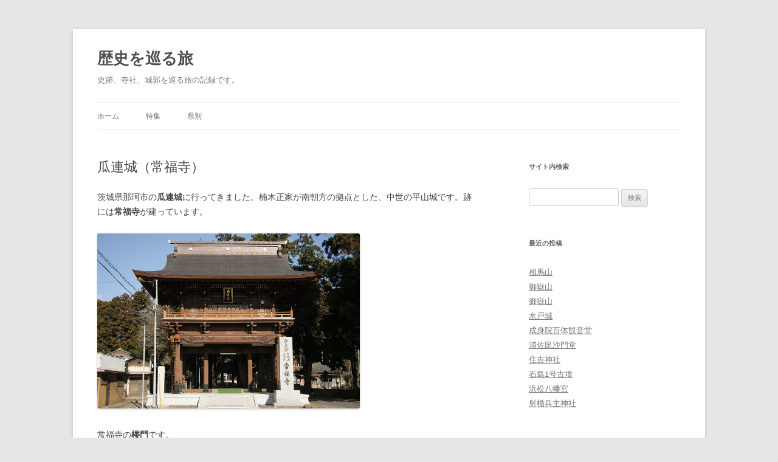

--- FILE ---
content_type: text/html; charset=UTF-8
request_url: https://history.midoriit.com/2010/01/%E7%93%9C%E9%80%A3%E5%9F%8E%EF%BC%88%E5%B8%B8%E7%A6%8F%E5%AF%BA%EF%BC%89.html
body_size: 14600
content:
<!DOCTYPE html>
<html lang="ja">
<head>
<meta charset="UTF-8" />
<meta name="viewport" content="width=device-width, initial-scale=1.0" />
<title>瓜連城（常福寺） - 歴史を巡る旅</title>
<link rel="profile" href="https://gmpg.org/xfn/11" />
<link rel="pingback" href="https://history.midoriit.com/xmlrpc.php">
<meta name='robots' content='index, follow, max-image-preview:large, max-snippet:-1, max-video-preview:-1' />

	<!-- This site is optimized with the Yoast SEO plugin v26.8 - https://yoast.com/product/yoast-seo-wordpress/ -->
	<link rel="canonical" href="https://history.midoriit.com/2010/01/瓜連城（常福寺）.html" />
	<meta property="og:locale" content="ja_JP" />
	<meta property="og:type" content="article" />
	<meta property="og:title" content="瓜連城（常福寺） - 歴史を巡る旅" />
	<meta property="og:description" content="茨城県那珂市の瓜連城に行ってきました。楠木正家が南朝方の拠点とした、中世の平山城です。跡には常福寺が建っています。 常福寺の楼門です。 常福寺の本堂です。 本堂の裏です。 土塁です。 西側の空堀です。 楼門の脇に立つ、史 [&hellip;]" />
	<meta property="og:url" content="https://history.midoriit.com/2010/01/瓜連城（常福寺）.html" />
	<meta property="og:site_name" content="歴史を巡る旅" />
	<meta property="article:published_time" content="2010-01-10T10:19:22+00:00" />
	<meta property="article:modified_time" content="2014-03-12T13:41:26+00:00" />
	<meta property="og:image" content="https://history.midoriit.com/images/2010/01/100110_131056.jpg" />
	<meta name="author" content="浮寝鳥" />
	<meta name="twitter:card" content="summary_large_image" />
	<meta name="twitter:label1" content="執筆者" />
	<meta name="twitter:data1" content="浮寝鳥" />
	<script type="application/ld+json" class="yoast-schema-graph">{"@context":"https://schema.org","@graph":[{"@type":"Article","@id":"https://history.midoriit.com/2010/01/%e7%93%9c%e9%80%a3%e5%9f%8e%ef%bc%88%e5%b8%b8%e7%a6%8f%e5%af%ba%ef%bc%89.html#article","isPartOf":{"@id":"https://history.midoriit.com/2010/01/%e7%93%9c%e9%80%a3%e5%9f%8e%ef%bc%88%e5%b8%b8%e7%a6%8f%e5%af%ba%ef%bc%89.html"},"author":{"name":"浮寝鳥","@id":"https://history.midoriit.com/#/schema/person/402b9355a25e23dbb1107c35800c9084"},"headline":"瓜連城（常福寺）","datePublished":"2010-01-10T10:19:22+00:00","dateModified":"2014-03-12T13:41:26+00:00","mainEntityOfPage":{"@id":"https://history.midoriit.com/2010/01/%e7%93%9c%e9%80%a3%e5%9f%8e%ef%bc%88%e5%b8%b8%e7%a6%8f%e5%af%ba%ef%bc%89.html"},"wordCount":5,"keywords":["城郭","寺院"],"articleSection":["茨城県"],"inLanguage":"ja"},{"@type":"WebPage","@id":"https://history.midoriit.com/2010/01/%e7%93%9c%e9%80%a3%e5%9f%8e%ef%bc%88%e5%b8%b8%e7%a6%8f%e5%af%ba%ef%bc%89.html","url":"https://history.midoriit.com/2010/01/%e7%93%9c%e9%80%a3%e5%9f%8e%ef%bc%88%e5%b8%b8%e7%a6%8f%e5%af%ba%ef%bc%89.html","name":"瓜連城（常福寺） - 歴史を巡る旅","isPartOf":{"@id":"https://history.midoriit.com/#website"},"datePublished":"2010-01-10T10:19:22+00:00","dateModified":"2014-03-12T13:41:26+00:00","author":{"@id":"https://history.midoriit.com/#/schema/person/402b9355a25e23dbb1107c35800c9084"},"breadcrumb":{"@id":"https://history.midoriit.com/2010/01/%e7%93%9c%e9%80%a3%e5%9f%8e%ef%bc%88%e5%b8%b8%e7%a6%8f%e5%af%ba%ef%bc%89.html#breadcrumb"},"inLanguage":"ja","potentialAction":[{"@type":"ReadAction","target":["https://history.midoriit.com/2010/01/%e7%93%9c%e9%80%a3%e5%9f%8e%ef%bc%88%e5%b8%b8%e7%a6%8f%e5%af%ba%ef%bc%89.html"]}]},{"@type":"BreadcrumbList","@id":"https://history.midoriit.com/2010/01/%e7%93%9c%e9%80%a3%e5%9f%8e%ef%bc%88%e5%b8%b8%e7%a6%8f%e5%af%ba%ef%bc%89.html#breadcrumb","itemListElement":[{"@type":"ListItem","position":1,"name":"ホーム","item":"https://history.midoriit.com/"},{"@type":"ListItem","position":2,"name":"瓜連城（常福寺）"}]},{"@type":"WebSite","@id":"https://history.midoriit.com/#website","url":"https://history.midoriit.com/","name":"歴史を巡る旅","description":"史跡、寺社、城郭を巡る旅の記録です。","potentialAction":[{"@type":"SearchAction","target":{"@type":"EntryPoint","urlTemplate":"https://history.midoriit.com/?s={search_term_string}"},"query-input":{"@type":"PropertyValueSpecification","valueRequired":true,"valueName":"search_term_string"}}],"inLanguage":"ja"},{"@type":"Person","@id":"https://history.midoriit.com/#/schema/person/402b9355a25e23dbb1107c35800c9084","name":"浮寝鳥","url":"https://history.midoriit.com/author/ukinedori"}]}</script>
	<!-- / Yoast SEO plugin. -->


<link rel='dns-prefetch' href='//cdnjs.cloudflare.com' />
<link rel="alternate" type="application/rss+xml" title="歴史を巡る旅 &raquo; フィード" href="https://history.midoriit.com/feed" />
<link rel="alternate" type="application/rss+xml" title="歴史を巡る旅 &raquo; コメントフィード" href="https://history.midoriit.com/comments/feed" />
<link rel="alternate" title="oEmbed (JSON)" type="application/json+oembed" href="https://history.midoriit.com/wp-json/oembed/1.0/embed?url=https%3A%2F%2Fhistory.midoriit.com%2F2010%2F01%2F%25e7%2593%259c%25e9%2580%25a3%25e5%259f%258e%25ef%25bc%2588%25e5%25b8%25b8%25e7%25a6%258f%25e5%25af%25ba%25ef%25bc%2589.html" />
<link rel="alternate" title="oEmbed (XML)" type="text/xml+oembed" href="https://history.midoriit.com/wp-json/oembed/1.0/embed?url=https%3A%2F%2Fhistory.midoriit.com%2F2010%2F01%2F%25e7%2593%259c%25e9%2580%25a3%25e5%259f%258e%25ef%25bc%2588%25e5%25b8%25b8%25e7%25a6%258f%25e5%25af%25ba%25ef%25bc%2589.html&#038;format=xml" />
<style id='wp-img-auto-sizes-contain-inline-css' type='text/css'>
img:is([sizes=auto i],[sizes^="auto," i]){contain-intrinsic-size:3000px 1500px}
/*# sourceURL=wp-img-auto-sizes-contain-inline-css */
</style>
<style id='wp-emoji-styles-inline-css' type='text/css'>

	img.wp-smiley, img.emoji {
		display: inline !important;
		border: none !important;
		box-shadow: none !important;
		height: 1em !important;
		width: 1em !important;
		margin: 0 0.07em !important;
		vertical-align: -0.1em !important;
		background: none !important;
		padding: 0 !important;
	}
/*# sourceURL=wp-emoji-styles-inline-css */
</style>
<style id='wp-block-library-inline-css' type='text/css'>
:root{--wp-block-synced-color:#7a00df;--wp-block-synced-color--rgb:122,0,223;--wp-bound-block-color:var(--wp-block-synced-color);--wp-editor-canvas-background:#ddd;--wp-admin-theme-color:#007cba;--wp-admin-theme-color--rgb:0,124,186;--wp-admin-theme-color-darker-10:#006ba1;--wp-admin-theme-color-darker-10--rgb:0,107,160.5;--wp-admin-theme-color-darker-20:#005a87;--wp-admin-theme-color-darker-20--rgb:0,90,135;--wp-admin-border-width-focus:2px}@media (min-resolution:192dpi){:root{--wp-admin-border-width-focus:1.5px}}.wp-element-button{cursor:pointer}:root .has-very-light-gray-background-color{background-color:#eee}:root .has-very-dark-gray-background-color{background-color:#313131}:root .has-very-light-gray-color{color:#eee}:root .has-very-dark-gray-color{color:#313131}:root .has-vivid-green-cyan-to-vivid-cyan-blue-gradient-background{background:linear-gradient(135deg,#00d084,#0693e3)}:root .has-purple-crush-gradient-background{background:linear-gradient(135deg,#34e2e4,#4721fb 50%,#ab1dfe)}:root .has-hazy-dawn-gradient-background{background:linear-gradient(135deg,#faaca8,#dad0ec)}:root .has-subdued-olive-gradient-background{background:linear-gradient(135deg,#fafae1,#67a671)}:root .has-atomic-cream-gradient-background{background:linear-gradient(135deg,#fdd79a,#004a59)}:root .has-nightshade-gradient-background{background:linear-gradient(135deg,#330968,#31cdcf)}:root .has-midnight-gradient-background{background:linear-gradient(135deg,#020381,#2874fc)}:root{--wp--preset--font-size--normal:16px;--wp--preset--font-size--huge:42px}.has-regular-font-size{font-size:1em}.has-larger-font-size{font-size:2.625em}.has-normal-font-size{font-size:var(--wp--preset--font-size--normal)}.has-huge-font-size{font-size:var(--wp--preset--font-size--huge)}.has-text-align-center{text-align:center}.has-text-align-left{text-align:left}.has-text-align-right{text-align:right}.has-fit-text{white-space:nowrap!important}#end-resizable-editor-section{display:none}.aligncenter{clear:both}.items-justified-left{justify-content:flex-start}.items-justified-center{justify-content:center}.items-justified-right{justify-content:flex-end}.items-justified-space-between{justify-content:space-between}.screen-reader-text{border:0;clip-path:inset(50%);height:1px;margin:-1px;overflow:hidden;padding:0;position:absolute;width:1px;word-wrap:normal!important}.screen-reader-text:focus{background-color:#ddd;clip-path:none;color:#444;display:block;font-size:1em;height:auto;left:5px;line-height:normal;padding:15px 23px 14px;text-decoration:none;top:5px;width:auto;z-index:100000}html :where(.has-border-color){border-style:solid}html :where([style*=border-top-color]){border-top-style:solid}html :where([style*=border-right-color]){border-right-style:solid}html :where([style*=border-bottom-color]){border-bottom-style:solid}html :where([style*=border-left-color]){border-left-style:solid}html :where([style*=border-width]){border-style:solid}html :where([style*=border-top-width]){border-top-style:solid}html :where([style*=border-right-width]){border-right-style:solid}html :where([style*=border-bottom-width]){border-bottom-style:solid}html :where([style*=border-left-width]){border-left-style:solid}html :where(img[class*=wp-image-]){height:auto;max-width:100%}:where(figure){margin:0 0 1em}html :where(.is-position-sticky){--wp-admin--admin-bar--position-offset:var(--wp-admin--admin-bar--height,0px)}@media screen and (max-width:600px){html :where(.is-position-sticky){--wp-admin--admin-bar--position-offset:0px}}

/*# sourceURL=wp-block-library-inline-css */
</style><style id='global-styles-inline-css' type='text/css'>
:root{--wp--preset--aspect-ratio--square: 1;--wp--preset--aspect-ratio--4-3: 4/3;--wp--preset--aspect-ratio--3-4: 3/4;--wp--preset--aspect-ratio--3-2: 3/2;--wp--preset--aspect-ratio--2-3: 2/3;--wp--preset--aspect-ratio--16-9: 16/9;--wp--preset--aspect-ratio--9-16: 9/16;--wp--preset--color--black: #000000;--wp--preset--color--cyan-bluish-gray: #abb8c3;--wp--preset--color--white: #fff;--wp--preset--color--pale-pink: #f78da7;--wp--preset--color--vivid-red: #cf2e2e;--wp--preset--color--luminous-vivid-orange: #ff6900;--wp--preset--color--luminous-vivid-amber: #fcb900;--wp--preset--color--light-green-cyan: #7bdcb5;--wp--preset--color--vivid-green-cyan: #00d084;--wp--preset--color--pale-cyan-blue: #8ed1fc;--wp--preset--color--vivid-cyan-blue: #0693e3;--wp--preset--color--vivid-purple: #9b51e0;--wp--preset--color--blue: #21759b;--wp--preset--color--dark-gray: #444;--wp--preset--color--medium-gray: #9f9f9f;--wp--preset--color--light-gray: #e6e6e6;--wp--preset--gradient--vivid-cyan-blue-to-vivid-purple: linear-gradient(135deg,rgb(6,147,227) 0%,rgb(155,81,224) 100%);--wp--preset--gradient--light-green-cyan-to-vivid-green-cyan: linear-gradient(135deg,rgb(122,220,180) 0%,rgb(0,208,130) 100%);--wp--preset--gradient--luminous-vivid-amber-to-luminous-vivid-orange: linear-gradient(135deg,rgb(252,185,0) 0%,rgb(255,105,0) 100%);--wp--preset--gradient--luminous-vivid-orange-to-vivid-red: linear-gradient(135deg,rgb(255,105,0) 0%,rgb(207,46,46) 100%);--wp--preset--gradient--very-light-gray-to-cyan-bluish-gray: linear-gradient(135deg,rgb(238,238,238) 0%,rgb(169,184,195) 100%);--wp--preset--gradient--cool-to-warm-spectrum: linear-gradient(135deg,rgb(74,234,220) 0%,rgb(151,120,209) 20%,rgb(207,42,186) 40%,rgb(238,44,130) 60%,rgb(251,105,98) 80%,rgb(254,248,76) 100%);--wp--preset--gradient--blush-light-purple: linear-gradient(135deg,rgb(255,206,236) 0%,rgb(152,150,240) 100%);--wp--preset--gradient--blush-bordeaux: linear-gradient(135deg,rgb(254,205,165) 0%,rgb(254,45,45) 50%,rgb(107,0,62) 100%);--wp--preset--gradient--luminous-dusk: linear-gradient(135deg,rgb(255,203,112) 0%,rgb(199,81,192) 50%,rgb(65,88,208) 100%);--wp--preset--gradient--pale-ocean: linear-gradient(135deg,rgb(255,245,203) 0%,rgb(182,227,212) 50%,rgb(51,167,181) 100%);--wp--preset--gradient--electric-grass: linear-gradient(135deg,rgb(202,248,128) 0%,rgb(113,206,126) 100%);--wp--preset--gradient--midnight: linear-gradient(135deg,rgb(2,3,129) 0%,rgb(40,116,252) 100%);--wp--preset--font-size--small: 13px;--wp--preset--font-size--medium: 20px;--wp--preset--font-size--large: 36px;--wp--preset--font-size--x-large: 42px;--wp--preset--spacing--20: 0.44rem;--wp--preset--spacing--30: 0.67rem;--wp--preset--spacing--40: 1rem;--wp--preset--spacing--50: 1.5rem;--wp--preset--spacing--60: 2.25rem;--wp--preset--spacing--70: 3.38rem;--wp--preset--spacing--80: 5.06rem;--wp--preset--shadow--natural: 6px 6px 9px rgba(0, 0, 0, 0.2);--wp--preset--shadow--deep: 12px 12px 50px rgba(0, 0, 0, 0.4);--wp--preset--shadow--sharp: 6px 6px 0px rgba(0, 0, 0, 0.2);--wp--preset--shadow--outlined: 6px 6px 0px -3px rgb(255, 255, 255), 6px 6px rgb(0, 0, 0);--wp--preset--shadow--crisp: 6px 6px 0px rgb(0, 0, 0);}:where(.is-layout-flex){gap: 0.5em;}:where(.is-layout-grid){gap: 0.5em;}body .is-layout-flex{display: flex;}.is-layout-flex{flex-wrap: wrap;align-items: center;}.is-layout-flex > :is(*, div){margin: 0;}body .is-layout-grid{display: grid;}.is-layout-grid > :is(*, div){margin: 0;}:where(.wp-block-columns.is-layout-flex){gap: 2em;}:where(.wp-block-columns.is-layout-grid){gap: 2em;}:where(.wp-block-post-template.is-layout-flex){gap: 1.25em;}:where(.wp-block-post-template.is-layout-grid){gap: 1.25em;}.has-black-color{color: var(--wp--preset--color--black) !important;}.has-cyan-bluish-gray-color{color: var(--wp--preset--color--cyan-bluish-gray) !important;}.has-white-color{color: var(--wp--preset--color--white) !important;}.has-pale-pink-color{color: var(--wp--preset--color--pale-pink) !important;}.has-vivid-red-color{color: var(--wp--preset--color--vivid-red) !important;}.has-luminous-vivid-orange-color{color: var(--wp--preset--color--luminous-vivid-orange) !important;}.has-luminous-vivid-amber-color{color: var(--wp--preset--color--luminous-vivid-amber) !important;}.has-light-green-cyan-color{color: var(--wp--preset--color--light-green-cyan) !important;}.has-vivid-green-cyan-color{color: var(--wp--preset--color--vivid-green-cyan) !important;}.has-pale-cyan-blue-color{color: var(--wp--preset--color--pale-cyan-blue) !important;}.has-vivid-cyan-blue-color{color: var(--wp--preset--color--vivid-cyan-blue) !important;}.has-vivid-purple-color{color: var(--wp--preset--color--vivid-purple) !important;}.has-black-background-color{background-color: var(--wp--preset--color--black) !important;}.has-cyan-bluish-gray-background-color{background-color: var(--wp--preset--color--cyan-bluish-gray) !important;}.has-white-background-color{background-color: var(--wp--preset--color--white) !important;}.has-pale-pink-background-color{background-color: var(--wp--preset--color--pale-pink) !important;}.has-vivid-red-background-color{background-color: var(--wp--preset--color--vivid-red) !important;}.has-luminous-vivid-orange-background-color{background-color: var(--wp--preset--color--luminous-vivid-orange) !important;}.has-luminous-vivid-amber-background-color{background-color: var(--wp--preset--color--luminous-vivid-amber) !important;}.has-light-green-cyan-background-color{background-color: var(--wp--preset--color--light-green-cyan) !important;}.has-vivid-green-cyan-background-color{background-color: var(--wp--preset--color--vivid-green-cyan) !important;}.has-pale-cyan-blue-background-color{background-color: var(--wp--preset--color--pale-cyan-blue) !important;}.has-vivid-cyan-blue-background-color{background-color: var(--wp--preset--color--vivid-cyan-blue) !important;}.has-vivid-purple-background-color{background-color: var(--wp--preset--color--vivid-purple) !important;}.has-black-border-color{border-color: var(--wp--preset--color--black) !important;}.has-cyan-bluish-gray-border-color{border-color: var(--wp--preset--color--cyan-bluish-gray) !important;}.has-white-border-color{border-color: var(--wp--preset--color--white) !important;}.has-pale-pink-border-color{border-color: var(--wp--preset--color--pale-pink) !important;}.has-vivid-red-border-color{border-color: var(--wp--preset--color--vivid-red) !important;}.has-luminous-vivid-orange-border-color{border-color: var(--wp--preset--color--luminous-vivid-orange) !important;}.has-luminous-vivid-amber-border-color{border-color: var(--wp--preset--color--luminous-vivid-amber) !important;}.has-light-green-cyan-border-color{border-color: var(--wp--preset--color--light-green-cyan) !important;}.has-vivid-green-cyan-border-color{border-color: var(--wp--preset--color--vivid-green-cyan) !important;}.has-pale-cyan-blue-border-color{border-color: var(--wp--preset--color--pale-cyan-blue) !important;}.has-vivid-cyan-blue-border-color{border-color: var(--wp--preset--color--vivid-cyan-blue) !important;}.has-vivid-purple-border-color{border-color: var(--wp--preset--color--vivid-purple) !important;}.has-vivid-cyan-blue-to-vivid-purple-gradient-background{background: var(--wp--preset--gradient--vivid-cyan-blue-to-vivid-purple) !important;}.has-light-green-cyan-to-vivid-green-cyan-gradient-background{background: var(--wp--preset--gradient--light-green-cyan-to-vivid-green-cyan) !important;}.has-luminous-vivid-amber-to-luminous-vivid-orange-gradient-background{background: var(--wp--preset--gradient--luminous-vivid-amber-to-luminous-vivid-orange) !important;}.has-luminous-vivid-orange-to-vivid-red-gradient-background{background: var(--wp--preset--gradient--luminous-vivid-orange-to-vivid-red) !important;}.has-very-light-gray-to-cyan-bluish-gray-gradient-background{background: var(--wp--preset--gradient--very-light-gray-to-cyan-bluish-gray) !important;}.has-cool-to-warm-spectrum-gradient-background{background: var(--wp--preset--gradient--cool-to-warm-spectrum) !important;}.has-blush-light-purple-gradient-background{background: var(--wp--preset--gradient--blush-light-purple) !important;}.has-blush-bordeaux-gradient-background{background: var(--wp--preset--gradient--blush-bordeaux) !important;}.has-luminous-dusk-gradient-background{background: var(--wp--preset--gradient--luminous-dusk) !important;}.has-pale-ocean-gradient-background{background: var(--wp--preset--gradient--pale-ocean) !important;}.has-electric-grass-gradient-background{background: var(--wp--preset--gradient--electric-grass) !important;}.has-midnight-gradient-background{background: var(--wp--preset--gradient--midnight) !important;}.has-small-font-size{font-size: var(--wp--preset--font-size--small) !important;}.has-medium-font-size{font-size: var(--wp--preset--font-size--medium) !important;}.has-large-font-size{font-size: var(--wp--preset--font-size--large) !important;}.has-x-large-font-size{font-size: var(--wp--preset--font-size--x-large) !important;}
/*# sourceURL=global-styles-inline-css */
</style>

<style id='classic-theme-styles-inline-css' type='text/css'>
/*! This file is auto-generated */
.wp-block-button__link{color:#fff;background-color:#32373c;border-radius:9999px;box-shadow:none;text-decoration:none;padding:calc(.667em + 2px) calc(1.333em + 2px);font-size:1.125em}.wp-block-file__button{background:#32373c;color:#fff;text-decoration:none}
/*# sourceURL=/wp-includes/css/classic-themes.min.css */
</style>
<link rel='stylesheet' id='sm-style-css' href='https://history.midoriit.com/wp-content/plugins/simple-masonry-layout/assets/css/sm-style.css?ver=8a653db9f071efaa7a2e6f7d27bf5d89' type='text/css' media='all' />
<link rel='stylesheet' id='darkbox-style-css' href='https://history.midoriit.com/wp-content/plugins/simple-masonry-layout/assets/css/darkbox.css?ver=8a653db9f071efaa7a2e6f7d27bf5d89' type='text/css' media='all' />
<link rel='stylesheet' id='font-awesome-css' href='https://cdnjs.cloudflare.com/ajax/libs/font-awesome/4.7.0/css/font-awesome.css?ver=8a653db9f071efaa7a2e6f7d27bf5d89' type='text/css' media='all' />
<link rel='stylesheet' id='twentytwelve-style-css' href='https://history.midoriit.com/wp-content/themes/mytwentytwelve/style.css?ver=20251202' type='text/css' media='all' />
<link rel='stylesheet' id='twentytwelve-block-style-css' href='https://history.midoriit.com/wp-content/themes/twentytwelve/css/blocks.css?ver=20251031' type='text/css' media='all' />
<link rel='stylesheet' id='fancybox-css' href='https://history.midoriit.com/wp-content/plugins/easy-fancybox/fancybox/1.5.4/jquery.fancybox.min.css?ver=8a653db9f071efaa7a2e6f7d27bf5d89' type='text/css' media='screen' />
<style id='fancybox-inline-css' type='text/css'>
#fancybox-outer{background:#fff}#fancybox-content{background:#fff;border-color:#fff;color:inherit;}#fancybox-title,#fancybox-title-float-main{color:#fff}
/*# sourceURL=fancybox-inline-css */
</style>
<link rel='stylesheet' id='embed_kml-css' href='https://history.midoriit.com/wp-content/plugins/embed-kml/openlayers/ol.css?ver=8a653db9f071efaa7a2e6f7d27bf5d89' type='text/css' media='all' />
<script type="text/javascript" src="https://history.midoriit.com/wp-content/plugins/embed-gsimap/openlayers/OpenLayers.js?ver=8a653db9f071efaa7a2e6f7d27bf5d89" id="OpenLayers-js"></script>
<script type="text/javascript" src="https://history.midoriit.com/wp-content/plugins/embed-gsimap/openlayers4jgsi/Crosshairs.js?ver=8a653db9f071efaa7a2e6f7d27bf5d89" id="OL4JGSI-js"></script>
<script type="text/javascript" src="https://history.midoriit.com/wp-includes/js/jquery/jquery.min.js?ver=3.7.1" id="jquery-core-js"></script>
<script type="text/javascript" src="https://history.midoriit.com/wp-includes/js/jquery/jquery-migrate.min.js?ver=3.4.1" id="jquery-migrate-js"></script>
<script type="text/javascript" src="https://history.midoriit.com/wp-content/plugins/simple-masonry-layout/assets/js/modernizr.custom.js?ver=8a653db9f071efaa7a2e6f7d27bf5d89" id="modernizr-script-js"></script>
<script type="text/javascript" src="https://history.midoriit.com/wp-content/themes/twentytwelve/js/navigation.js?ver=20250303" id="twentytwelve-navigation-js" defer="defer" data-wp-strategy="defer"></script>
<link rel="https://api.w.org/" href="https://history.midoriit.com/wp-json/" /><link rel="alternate" title="JSON" type="application/json" href="https://history.midoriit.com/wp-json/wp/v2/posts/419" /><link rel="EditURI" type="application/rsd+xml" title="RSD" href="https://history.midoriit.com/xmlrpc.php?rsd" />

<link rel='shortlink' href='https://history.midoriit.com/?p=419' />
<link rel="icon" href="https://history.midoriit.com/images/2017/02/cropped-siteicon-32x32.png" sizes="32x32" />
<link rel="icon" href="https://history.midoriit.com/images/2017/02/cropped-siteicon-192x192.png" sizes="192x192" />
<link rel="apple-touch-icon" href="https://history.midoriit.com/images/2017/02/cropped-siteicon-180x180.png" />
<meta name="msapplication-TileImage" content="https://history.midoriit.com/images/2017/02/cropped-siteicon-270x270.png" />
</head>

<body class="wp-singular post-template-default single single-post postid-419 single-format-standard wp-embed-responsive wp-theme-twentytwelve wp-child-theme-mytwentytwelve single-author">
<div id="page" class="hfeed site">
	<a class="screen-reader-text skip-link" href="#content">コンテンツへスキップ</a>
	<header id="masthead" class="site-header">
		<hgroup>
							<h1 class="site-title"><a href="https://history.midoriit.com/" rel="home" >歴史を巡る旅</a></h1>
								<h2 class="site-description">史跡、寺社、城郭を巡る旅の記録です。</h2>
					</hgroup>

		<nav id="site-navigation" class="main-navigation">
			<button class="menu-toggle">メニュー</button>
			<div class="menu-%e3%83%a1%e3%82%a4%e3%83%b3-container"><ul id="menu-%e3%83%a1%e3%82%a4%e3%83%b3" class="nav-menu"><li id="menu-item-3104" class="menu-item menu-item-type-custom menu-item-object-custom menu-item-home menu-item-3104"><a href="http://history.midoriit.com/">ホーム</a></li>
<li id="menu-item-3369" class="menu-item menu-item-type-custom menu-item-object-custom menu-item-has-children menu-item-3369"><a>特集</a>
<ul class="sub-menu">
	<li id="menu-item-1087" class="menu-item menu-item-type-post_type menu-item-object-page menu-item-1087"><a href="https://history.midoriit.com/special/%e4%b8%89%e3%83%84%e9%b3%a5%e5%b1%85">三ツ鳥居</a></li>
	<li id="menu-item-3103" class="menu-item menu-item-type-post_type menu-item-object-page menu-item-3103"><a href="https://history.midoriit.com/special/%e5%ae%87%e8%b3%80%e7%a5%9e">宇賀神</a></li>
	<li id="menu-item-1089" class="menu-item menu-item-type-post_type menu-item-object-page menu-item-1089"><a href="https://history.midoriit.com/special/%e6%97%a5%e6%9c%ac100%e5%90%8d%e5%9f%8e">日本100名城</a></li>
	<li id="menu-item-7773" class="menu-item menu-item-type-post_type menu-item-object-page menu-item-7773"><a href="https://history.midoriit.com/special/%e7%b6%9a%e6%97%a5%e6%9c%ac100%e5%90%8d%e5%9f%8e">続日本100名城</a></li>
	<li id="menu-item-1088" class="menu-item menu-item-type-post_type menu-item-object-page menu-item-1088"><a href="https://history.midoriit.com/special/%e8%ab%b8%e5%9b%bd%e4%b8%80%e5%ae%ae">諸国一宮</a></li>
	<li id="menu-item-1085" class="menu-item menu-item-type-post_type menu-item-object-page menu-item-1085"><a href="https://history.midoriit.com/special/%e4%b8%83%e7%a6%8f%e7%a5%9e%e5%b7%a1%e3%82%8a">七福神巡り</a></li>
	<li id="menu-item-1086" class="menu-item menu-item-type-post_type menu-item-object-page menu-item-1086"><a href="https://history.midoriit.com/special/%e5%9d%82%e6%9d%b1%e4%b8%89%e5%8d%81%e4%b8%89%e8%a6%b3%e9%9f%b3%e9%9c%8a%e5%a0%b4">坂東三十三観音霊場</a></li>
</ul>
</li>
<li id="menu-item-7711" class="menu-item menu-item-type-post_type menu-item-object-page menu-item-has-children menu-item-7711"><a href="https://history.midoriit.com/pref">県別</a>
<ul class="sub-menu">
	<li id="menu-item-7712" class="menu-item menu-item-type-post_type menu-item-object-page menu-item-7712"><a href="https://history.midoriit.com/pref/%e9%9d%92%e6%a3%ae%e7%9c%8c">青森県</a></li>
	<li id="menu-item-7713" class="menu-item menu-item-type-post_type menu-item-object-page menu-item-7713"><a href="https://history.midoriit.com/pref/%e5%b2%a9%e6%89%8b%e7%9c%8c">岩手県</a></li>
	<li id="menu-item-7714" class="menu-item menu-item-type-post_type menu-item-object-page menu-item-7714"><a href="https://history.midoriit.com/pref/%e5%ae%ae%e5%9f%8e%e7%9c%8c">宮城県</a></li>
	<li id="menu-item-7715" class="menu-item menu-item-type-post_type menu-item-object-page menu-item-7715"><a href="https://history.midoriit.com/pref/%e7%a7%8b%e7%94%b0%e7%9c%8c">秋田県</a></li>
	<li id="menu-item-7716" class="menu-item menu-item-type-post_type menu-item-object-page menu-item-7716"><a href="https://history.midoriit.com/pref/%e5%b1%b1%e5%bd%a2%e7%9c%8c">山形県</a></li>
	<li id="menu-item-7717" class="menu-item menu-item-type-post_type menu-item-object-page menu-item-7717"><a href="https://history.midoriit.com/pref/%e7%a6%8f%e5%b3%b6%e7%9c%8c">福島県</a></li>
	<li id="menu-item-7718" class="menu-item menu-item-type-post_type menu-item-object-page menu-item-7718"><a href="https://history.midoriit.com/pref/%e8%8c%a8%e5%9f%8e%e7%9c%8c">茨城県</a></li>
	<li id="menu-item-7719" class="menu-item menu-item-type-post_type menu-item-object-page menu-item-7719"><a href="https://history.midoriit.com/pref/%e6%a0%83%e6%9c%a8%e7%9c%8c">栃木県</a></li>
	<li id="menu-item-7720" class="menu-item menu-item-type-post_type menu-item-object-page menu-item-7720"><a href="https://history.midoriit.com/pref/%e7%be%a4%e9%a6%ac%e7%9c%8c">群馬県</a></li>
	<li id="menu-item-7721" class="menu-item menu-item-type-post_type menu-item-object-page menu-item-7721"><a href="https://history.midoriit.com/pref/%e5%9f%bc%e7%8e%89%e7%9c%8c">埼玉県</a></li>
	<li id="menu-item-7722" class="menu-item menu-item-type-post_type menu-item-object-page menu-item-7722"><a href="https://history.midoriit.com/pref/%e5%8d%83%e8%91%89%e7%9c%8c">千葉県</a></li>
	<li id="menu-item-7723" class="menu-item menu-item-type-post_type menu-item-object-page menu-item-7723"><a href="https://history.midoriit.com/pref/%e6%9d%b1%e4%ba%ac%e9%83%bd">東京都</a></li>
	<li id="menu-item-7724" class="menu-item menu-item-type-post_type menu-item-object-page menu-item-7724"><a href="https://history.midoriit.com/pref/%e7%a5%9e%e5%a5%88%e5%b7%9d%e7%9c%8c">神奈川県</a></li>
	<li id="menu-item-7725" class="menu-item menu-item-type-post_type menu-item-object-page menu-item-7725"><a href="https://history.midoriit.com/pref/%e6%96%b0%e6%bd%9f%e7%9c%8c">新潟県</a></li>
	<li id="menu-item-7726" class="menu-item menu-item-type-post_type menu-item-object-page menu-item-7726"><a href="https://history.midoriit.com/pref/%e5%af%8c%e5%b1%b1%e7%9c%8c">富山県</a></li>
	<li id="menu-item-7727" class="menu-item menu-item-type-post_type menu-item-object-page menu-item-7727"><a href="https://history.midoriit.com/pref/%e7%9f%b3%e5%b7%9d%e7%9c%8c">石川県</a></li>
	<li id="menu-item-7728" class="menu-item menu-item-type-post_type menu-item-object-page menu-item-7728"><a href="https://history.midoriit.com/pref/%e7%a6%8f%e4%ba%95%e7%9c%8c">福井県</a></li>
	<li id="menu-item-7729" class="menu-item menu-item-type-post_type menu-item-object-page menu-item-7729"><a href="https://history.midoriit.com/pref/%e5%b1%b1%e6%a2%a8%e7%9c%8c">山梨県</a></li>
	<li id="menu-item-7730" class="menu-item menu-item-type-post_type menu-item-object-page menu-item-7730"><a href="https://history.midoriit.com/pref/%e9%95%b7%e9%87%8e%e7%9c%8c">長野県</a></li>
	<li id="menu-item-7731" class="menu-item menu-item-type-post_type menu-item-object-page menu-item-7731"><a href="https://history.midoriit.com/pref/%e5%b2%90%e9%98%9c%e7%9c%8c">岐阜県</a></li>
	<li id="menu-item-7732" class="menu-item menu-item-type-post_type menu-item-object-page menu-item-7732"><a href="https://history.midoriit.com/pref/%e9%9d%99%e5%b2%a1%e7%9c%8c">静岡県</a></li>
	<li id="menu-item-7733" class="menu-item menu-item-type-post_type menu-item-object-page menu-item-7733"><a href="https://history.midoriit.com/pref/%e6%84%9b%e7%9f%a5%e7%9c%8c">愛知県</a></li>
	<li id="menu-item-7734" class="menu-item menu-item-type-post_type menu-item-object-page menu-item-7734"><a href="https://history.midoriit.com/pref/%e4%b8%89%e9%87%8d%e7%9c%8c">三重県</a></li>
	<li id="menu-item-7735" class="menu-item menu-item-type-post_type menu-item-object-page menu-item-7735"><a href="https://history.midoriit.com/pref/%e6%bb%8b%e8%b3%80%e7%9c%8c">滋賀県</a></li>
	<li id="menu-item-7736" class="menu-item menu-item-type-post_type menu-item-object-page menu-item-7736"><a href="https://history.midoriit.com/pref/%e4%ba%ac%e9%83%bd%e5%ba%9c">京都府</a></li>
	<li id="menu-item-7737" class="menu-item menu-item-type-post_type menu-item-object-page menu-item-7737"><a href="https://history.midoriit.com/pref/%e5%a4%a7%e9%98%aa%e5%ba%9c">大阪府</a></li>
	<li id="menu-item-7738" class="menu-item menu-item-type-post_type menu-item-object-page menu-item-7738"><a href="https://history.midoriit.com/pref/%e5%85%b5%e5%ba%ab%e7%9c%8c">兵庫県</a></li>
	<li id="menu-item-7739" class="menu-item menu-item-type-post_type menu-item-object-page menu-item-7739"><a href="https://history.midoriit.com/pref/%e5%a5%88%e8%89%af%e7%9c%8c">奈良県</a></li>
	<li id="menu-item-7740" class="menu-item menu-item-type-post_type menu-item-object-page menu-item-7740"><a href="https://history.midoriit.com/pref/%e5%92%8c%e6%ad%8c%e5%b1%b1%e7%9c%8c">和歌山県</a></li>
	<li id="menu-item-7741" class="menu-item menu-item-type-post_type menu-item-object-page menu-item-7741"><a href="https://history.midoriit.com/pref/%e9%b3%a5%e5%8f%96%e7%9c%8c">鳥取県</a></li>
	<li id="menu-item-7742" class="menu-item menu-item-type-post_type menu-item-object-page menu-item-7742"><a href="https://history.midoriit.com/pref/%e5%b3%b6%e6%a0%b9%e7%9c%8c">島根県</a></li>
	<li id="menu-item-7743" class="menu-item menu-item-type-post_type menu-item-object-page menu-item-7743"><a href="https://history.midoriit.com/pref/%e5%b2%a1%e5%b1%b1%e7%9c%8c">岡山県</a></li>
	<li id="menu-item-7744" class="menu-item menu-item-type-post_type menu-item-object-page menu-item-7744"><a href="https://history.midoriit.com/pref/%e5%ba%83%e5%b3%b6%e7%9c%8c">広島県</a></li>
	<li id="menu-item-7745" class="menu-item menu-item-type-post_type menu-item-object-page menu-item-7745"><a href="https://history.midoriit.com/pref/%e5%b1%b1%e5%8f%a3%e7%9c%8c">山口県</a></li>
	<li id="menu-item-7746" class="menu-item menu-item-type-post_type menu-item-object-page menu-item-7746"><a href="https://history.midoriit.com/pref/%e5%be%b3%e5%b3%b6%e7%9c%8c">徳島県</a></li>
	<li id="menu-item-7747" class="menu-item menu-item-type-post_type menu-item-object-page menu-item-7747"><a href="https://history.midoriit.com/pref/%e9%a6%99%e5%b7%9d%e7%9c%8c">香川県</a></li>
	<li id="menu-item-7748" class="menu-item menu-item-type-post_type menu-item-object-page menu-item-7748"><a href="https://history.midoriit.com/pref/%e6%84%9b%e5%aa%9b%e7%9c%8c">愛媛県</a></li>
	<li id="menu-item-7749" class="menu-item menu-item-type-post_type menu-item-object-page menu-item-7749"><a href="https://history.midoriit.com/pref/%e9%ab%98%e7%9f%a5%e7%9c%8c">高知県</a></li>
	<li id="menu-item-7750" class="menu-item menu-item-type-post_type menu-item-object-page menu-item-7750"><a href="https://history.midoriit.com/pref/%e7%a6%8f%e5%b2%a1%e7%9c%8c">福岡県</a></li>
	<li id="menu-item-7751" class="menu-item menu-item-type-post_type menu-item-object-page menu-item-7751"><a href="https://history.midoriit.com/pref/%e4%bd%90%e8%b3%80%e7%9c%8c">佐賀県</a></li>
	<li id="menu-item-7752" class="menu-item menu-item-type-post_type menu-item-object-page menu-item-7752"><a href="https://history.midoriit.com/pref/%e9%95%b7%e5%b4%8e%e7%9c%8c">長崎県</a></li>
	<li id="menu-item-7753" class="menu-item menu-item-type-post_type menu-item-object-page menu-item-7753"><a href="https://history.midoriit.com/pref/%e7%86%8a%e6%9c%ac%e7%9c%8c">熊本県</a></li>
	<li id="menu-item-7754" class="menu-item menu-item-type-post_type menu-item-object-page menu-item-7754"><a href="https://history.midoriit.com/pref/%e5%a4%a7%e5%88%86%e7%9c%8c">大分県</a></li>
	<li id="menu-item-7755" class="menu-item menu-item-type-post_type menu-item-object-page menu-item-7755"><a href="https://history.midoriit.com/pref/%e5%ae%ae%e5%b4%8e%e7%9c%8c">宮崎県</a></li>
	<li id="menu-item-7756" class="menu-item menu-item-type-post_type menu-item-object-page menu-item-7756"><a href="https://history.midoriit.com/pref/%e9%b9%bf%e5%85%90%e5%b3%b6%e7%9c%8c">鹿児島県</a></li>
</ul>
</li>
</ul></div>		</nav><!-- #site-navigation -->

			</header><!-- #masthead -->

	<div id="main" class="wrapper">

	<div id="primary" class="site-content">
		<div id="content" role="main">

			
				
	<article id="post-419" class="post-419 post type-post status-publish format-standard hentry category-18 tag-52 tag-68">
				<header class="entry-header">
			
						<h1 class="entry-title">瓜連城（常福寺）</h1>
								</header><!-- .entry-header -->

				<div class="entry-content">
			<p>茨城県那珂市の<strong>瓜連城</strong>に行ってきました。楠木正家が南朝方の拠点とした、中世の平山城です。跡には<strong>常福寺</strong>が建っています。</p>
<p><a href="/images/2010/01/100110_131056.jpg"><img fetchpriority="high" decoding="async" class="alignnone" title="画像を等倍で表示します" src="/images/2010/01/100110_131056.jpg" alt="常福寺 楼門" width="432" height="288" /></a></p>
<p>常福寺の<strong>楼門</strong>です。</p>
<p><span id="more-419"></span></p>
<p><a href="/images/2010/01/100110_132118.jpg"><img decoding="async" class="alignnone" title="画像を等倍で表示します" src="/images/2010/01/100110_132118.jpg" alt="常福寺 本堂" width="432" height="288" /></a></p>
<p>常福寺の<strong>本堂</strong>です。</p>
<p><a href="/images/2010/01/100110_133449.jpg"><img decoding="async" class="alignnone" title="画像を等倍で表示します" src="/images/2010/01/100110_133449.jpg" alt="" width="432" height="288" /></a></p>
<p>本堂の裏です。</p>
<p><a href="/images/2010/01/100110_133648.jpg"><img loading="lazy" decoding="async" class="alignnone" title="画像を等倍で表示します" src="/images/2010/01/100110_133648.jpg" alt="瓜連城 土塁" width="432" height="288" /></a></p>
<p><strong>土塁</strong>です。</p>
<p><a href="/images/2010/01/100110_134147.jpg"><img loading="lazy" decoding="async" class="alignnone" title="画像を等倍で表示します" src="/images/2010/01/100110_134147.jpg" alt="瓜連城 空堀" width="432" height="288" /></a></p>
<p>西側の<strong>空堀</strong>です。</p>
<p><a href="/images/2010/01/100110_135218.jpg"><img loading="lazy" decoding="async" class="alignnone" title="画像を等倍で表示します" src="/images/2010/01/100110_135218.jpg" alt="瓜連城阯の碑" width="288" height="432" /></a></p>
<p>楼門の脇に立つ、史蹟<strong>瓜連城阯</strong>の碑です。</p>
<div id="gsimapdiv6970355e353843.69564055" style="width:400px; height:300px;"></div>
			<script type="text/javascript">
				OpenLayers.IMAGE_RELOAD_ATTEMPTS = 5;
				var map = new OpenLayers.Map( "gsimapdiv6970355e353843.69564055" );
				map.addLayer( new OpenLayers.Layer.OSM( "", ["https://cyberjapandata.gsi.go.jp/xyz/std/${z}/${x}/${y}.png"], 
					{attribution:"<a href=\"http://www.gsi.go.jp/kikakuchousei/kikakuchousei40182.html\" target=\"_blank\">国土地理院</a>"} ) );
				var lonLat = new OpenLayers.LonLat( 140.4519 , 36.5032 ).transform(
					new OpenLayers.Projection( "EPSG:4326" ),
					map.getProjectionObject() );
				map.setCenter( lonLat, 15 );var markers = new OpenLayers.Layer.Markers( "Markers" );
					map.addLayer( markers );
					var mkIcon = new OpenLayers.Icon( "https://history.midoriit.com/wp-content/plugins/embed-gsimap/openlayers/img/marker.png", { w: 21, h: 25 }, { x: -10.5, y: -25 } );
					var marker = new OpenLayers.Marker( lonLat, mkIcon );
					markers.addMarker( marker );</script><small>
				<a href="https://maps.gsi.go.jp/#15/36.5032/140.4519/&base=std" target="_blank">大きな地図を表示</a>
				</small>
					</div><!-- .entry-content -->
		
		<footer class="entry-meta">
			カテゴリー: <a href="https://history.midoriit.com/category/%e8%8c%a8%e5%9f%8e%e7%9c%8c" rel="category tag">茨城県</a> | タグ: <a href="https://history.midoriit.com/tag/%e5%9f%8e%e9%83%ad" rel="tag">城郭</a>、<a href="https://history.midoriit.com/tag/%e5%af%ba%e9%99%a2" rel="tag">寺院</a> | 投稿日: <a href="https://history.midoriit.com/2010/01/%e7%93%9c%e9%80%a3%e5%9f%8e%ef%bc%88%e5%b8%b8%e7%a6%8f%e5%af%ba%ef%bc%89.html" title="7:19 PM" rel="bookmark"><time class="entry-date" datetime="2010-01-10T19:19:22+09:00">2010年1月10日</time></a> | <span class="by-author">投稿者: <span class="author vcard"><a class="url fn n" href="https://history.midoriit.com/author/ukinedori" title="浮寝鳥 の投稿をすべて表示" rel="author">浮寝鳥</a></span></span>								</footer><!-- .entry-meta -->
	</article><!-- #post -->

				<nav class="nav-single">
					<h3 class="assistive-text">投稿ナビゲーション</h3>
					<span class="nav-previous"><a href="https://history.midoriit.com/2010/01/%e7%9f%b3%e7%a5%9e%e5%9f%8e.html" rel="prev"><span class="meta-nav">&larr;</span> 石神城</a></span>
					<span class="nav-next"><a href="https://history.midoriit.com/2010/01/%e5%a4%a7%e6%b4%97%e7%a3%af%e5%89%8d%e7%a5%9e%e7%a4%be.html" rel="next">大洗磯前神社 <span class="meta-nav">&rarr;</span></a></span>
				</nav><!-- .nav-single -->

				
<div id="comments" class="comments-area">

	
	
	
</div><!-- #comments .comments-area -->

			
		</div><!-- #content -->
	</div><!-- #primary -->


			<div id="secondary" class="widget-area" role="complementary">
			<aside id="search-2" class="widget widget_search"><h3 class="widget-title">サイト内検索</h3><form role="search" method="get" id="searchform" class="searchform" action="https://history.midoriit.com/">
				<div>
					<label class="screen-reader-text" for="s">検索:</label>
					<input type="text" value="" name="s" id="s" />
					<input type="submit" id="searchsubmit" value="検索" />
				</div>
			</form></aside>
		<aside id="recent-posts-2" class="widget widget_recent_entries">
		<h3 class="widget-title">最近の投稿</h3>
		<ul>
											<li>
					<a href="https://history.midoriit.com/2025/05/%e7%9b%b8%e9%a6%ac%e5%b1%b1.html">相馬山</a>
									</li>
											<li>
					<a href="https://history.midoriit.com/2024/07/%e5%be%a1%e5%b6%bd%e5%b1%b1-2.html">御嶽山</a>
									</li>
											<li>
					<a href="https://history.midoriit.com/2023/08/%e5%be%a1%e5%b6%bd%e5%b1%b1.html">御嶽山</a>
									</li>
											<li>
					<a href="https://history.midoriit.com/2023/07/%e6%b0%b4%e6%88%b8%e5%9f%8e-2.html">水戸城</a>
									</li>
											<li>
					<a href="https://history.midoriit.com/2022/05/%e6%88%90%e8%ba%ab%e9%99%a2%e7%99%be%e4%bd%93%e8%a6%b3%e9%9f%b3%e5%a0%82.html">成身院百体観音堂</a>
									</li>
											<li>
					<a href="https://history.midoriit.com/2020/09/%e6%b5%a6%e4%bd%90%e6%af%98%e6%b2%99%e9%96%80%e5%a0%82.html">浦佐毘沙門堂</a>
									</li>
											<li>
					<a href="https://history.midoriit.com/2020/02/%e4%bd%8f%e5%90%89%e7%a5%9e%e7%a4%be-2.html">住吉神社</a>
									</li>
											<li>
					<a href="https://history.midoriit.com/2018/10/%e7%9f%b3%e5%b3%b61%e5%8f%b7%e5%8f%a4%e5%a2%b3.html">石島1号古墳</a>
									</li>
											<li>
					<a href="https://history.midoriit.com/2018/10/%e6%b5%9c%e6%9d%be%e5%85%ab%e5%b9%a1%e5%ae%ae.html">浜松八幡宮</a>
									</li>
											<li>
					<a href="https://history.midoriit.com/2018/09/%e5%b0%84%e6%a5%af%e5%85%b5%e4%b8%bb%e7%a5%9e%e7%a4%be.html">射楯兵主神社</a>
									</li>
					</ul>

		</aside><aside id="nav_menu-2" class="widget widget_nav_menu"><h3 class="widget-title">県別インデックス</h3><div class="menu-%e7%9c%8c%e5%88%a5%e3%82%a4%e3%83%b3%e3%83%87%e3%83%83%e3%82%af%e3%82%b9-container"><ul id="menu-%e7%9c%8c%e5%88%a5%e3%82%a4%e3%83%b3%e3%83%87%e3%83%83%e3%82%af%e3%82%b9" class="menu"><li id="menu-item-7547" class="menu-item menu-item-type-post_type menu-item-object-page menu-item-7547"><a href="https://history.midoriit.com/pref/%e9%9d%92%e6%a3%ae%e7%9c%8c">青森県</a></li>
<li id="menu-item-7548" class="menu-item menu-item-type-post_type menu-item-object-page menu-item-7548"><a href="https://history.midoriit.com/pref/%e5%b2%a9%e6%89%8b%e7%9c%8c">岩手県</a></li>
<li id="menu-item-7549" class="menu-item menu-item-type-post_type menu-item-object-page menu-item-7549"><a href="https://history.midoriit.com/pref/%e5%ae%ae%e5%9f%8e%e7%9c%8c">宮城県</a></li>
<li id="menu-item-7550" class="menu-item menu-item-type-post_type menu-item-object-page menu-item-7550"><a href="https://history.midoriit.com/pref/%e7%a7%8b%e7%94%b0%e7%9c%8c">秋田県</a></li>
<li id="menu-item-7551" class="menu-item menu-item-type-post_type menu-item-object-page menu-item-7551"><a href="https://history.midoriit.com/pref/%e5%b1%b1%e5%bd%a2%e7%9c%8c">山形県</a></li>
<li id="menu-item-7552" class="menu-item menu-item-type-post_type menu-item-object-page menu-item-7552"><a href="https://history.midoriit.com/pref/%e7%a6%8f%e5%b3%b6%e7%9c%8c">福島県</a></li>
<li id="menu-item-7553" class="menu-item menu-item-type-post_type menu-item-object-page menu-item-7553"><a href="https://history.midoriit.com/pref/%e8%8c%a8%e5%9f%8e%e7%9c%8c">茨城県</a></li>
<li id="menu-item-7554" class="menu-item menu-item-type-post_type menu-item-object-page menu-item-7554"><a href="https://history.midoriit.com/pref/%e6%a0%83%e6%9c%a8%e7%9c%8c">栃木県</a></li>
<li id="menu-item-7555" class="menu-item menu-item-type-post_type menu-item-object-page menu-item-7555"><a href="https://history.midoriit.com/pref/%e7%be%a4%e9%a6%ac%e7%9c%8c">群馬県</a></li>
<li id="menu-item-7556" class="menu-item menu-item-type-post_type menu-item-object-page menu-item-7556"><a href="https://history.midoriit.com/pref/%e5%9f%bc%e7%8e%89%e7%9c%8c">埼玉県</a></li>
<li id="menu-item-7557" class="menu-item menu-item-type-post_type menu-item-object-page menu-item-7557"><a href="https://history.midoriit.com/pref/%e5%8d%83%e8%91%89%e7%9c%8c">千葉県</a></li>
<li id="menu-item-7558" class="menu-item menu-item-type-post_type menu-item-object-page menu-item-7558"><a href="https://history.midoriit.com/pref/%e6%9d%b1%e4%ba%ac%e9%83%bd">東京都</a></li>
<li id="menu-item-7559" class="menu-item menu-item-type-post_type menu-item-object-page menu-item-7559"><a href="https://history.midoriit.com/pref/%e7%a5%9e%e5%a5%88%e5%b7%9d%e7%9c%8c">神奈川県</a></li>
<li id="menu-item-7560" class="menu-item menu-item-type-post_type menu-item-object-page menu-item-7560"><a href="https://history.midoriit.com/pref/%e6%96%b0%e6%bd%9f%e7%9c%8c">新潟県</a></li>
<li id="menu-item-7561" class="menu-item menu-item-type-post_type menu-item-object-page menu-item-7561"><a href="https://history.midoriit.com/pref/%e5%af%8c%e5%b1%b1%e7%9c%8c">富山県</a></li>
<li id="menu-item-7562" class="menu-item menu-item-type-post_type menu-item-object-page menu-item-7562"><a href="https://history.midoriit.com/pref/%e7%9f%b3%e5%b7%9d%e7%9c%8c">石川県</a></li>
<li id="menu-item-7563" class="menu-item menu-item-type-post_type menu-item-object-page menu-item-7563"><a href="https://history.midoriit.com/pref/%e7%a6%8f%e4%ba%95%e7%9c%8c">福井県</a></li>
<li id="menu-item-7564" class="menu-item menu-item-type-post_type menu-item-object-page menu-item-7564"><a href="https://history.midoriit.com/pref/%e5%b1%b1%e6%a2%a8%e7%9c%8c">山梨県</a></li>
<li id="menu-item-7565" class="menu-item menu-item-type-post_type menu-item-object-page menu-item-7565"><a href="https://history.midoriit.com/pref/%e9%95%b7%e9%87%8e%e7%9c%8c">長野県</a></li>
<li id="menu-item-7566" class="menu-item menu-item-type-post_type menu-item-object-page menu-item-7566"><a href="https://history.midoriit.com/pref/%e5%b2%90%e9%98%9c%e7%9c%8c">岐阜県</a></li>
<li id="menu-item-7567" class="menu-item menu-item-type-post_type menu-item-object-page menu-item-7567"><a href="https://history.midoriit.com/pref/%e9%9d%99%e5%b2%a1%e7%9c%8c">静岡県</a></li>
<li id="menu-item-7568" class="menu-item menu-item-type-post_type menu-item-object-page menu-item-7568"><a href="https://history.midoriit.com/pref/%e6%84%9b%e7%9f%a5%e7%9c%8c">愛知県</a></li>
<li id="menu-item-7569" class="menu-item menu-item-type-post_type menu-item-object-page menu-item-7569"><a href="https://history.midoriit.com/pref/%e4%b8%89%e9%87%8d%e7%9c%8c">三重県</a></li>
<li id="menu-item-7570" class="menu-item menu-item-type-post_type menu-item-object-page menu-item-7570"><a href="https://history.midoriit.com/pref/%e6%bb%8b%e8%b3%80%e7%9c%8c">滋賀県</a></li>
<li id="menu-item-7571" class="menu-item menu-item-type-post_type menu-item-object-page menu-item-7571"><a href="https://history.midoriit.com/pref/%e4%ba%ac%e9%83%bd%e5%ba%9c">京都府</a></li>
<li id="menu-item-7572" class="menu-item menu-item-type-post_type menu-item-object-page menu-item-7572"><a href="https://history.midoriit.com/pref/%e5%a4%a7%e9%98%aa%e5%ba%9c">大阪府</a></li>
<li id="menu-item-7573" class="menu-item menu-item-type-post_type menu-item-object-page menu-item-7573"><a href="https://history.midoriit.com/pref/%e5%85%b5%e5%ba%ab%e7%9c%8c">兵庫県</a></li>
<li id="menu-item-7574" class="menu-item menu-item-type-post_type menu-item-object-page menu-item-7574"><a href="https://history.midoriit.com/pref/%e5%a5%88%e8%89%af%e7%9c%8c">奈良県</a></li>
<li id="menu-item-7575" class="menu-item menu-item-type-post_type menu-item-object-page menu-item-7575"><a href="https://history.midoriit.com/pref/%e5%92%8c%e6%ad%8c%e5%b1%b1%e7%9c%8c">和歌山県</a></li>
<li id="menu-item-7576" class="menu-item menu-item-type-post_type menu-item-object-page menu-item-7576"><a href="https://history.midoriit.com/pref/%e9%b3%a5%e5%8f%96%e7%9c%8c">鳥取県</a></li>
<li id="menu-item-7577" class="menu-item menu-item-type-post_type menu-item-object-page menu-item-7577"><a href="https://history.midoriit.com/pref/%e5%b3%b6%e6%a0%b9%e7%9c%8c">島根県</a></li>
<li id="menu-item-7578" class="menu-item menu-item-type-post_type menu-item-object-page menu-item-7578"><a href="https://history.midoriit.com/pref/%e5%b2%a1%e5%b1%b1%e7%9c%8c">岡山県</a></li>
<li id="menu-item-7579" class="menu-item menu-item-type-post_type menu-item-object-page menu-item-7579"><a href="https://history.midoriit.com/pref/%e5%ba%83%e5%b3%b6%e7%9c%8c">広島県</a></li>
<li id="menu-item-7580" class="menu-item menu-item-type-post_type menu-item-object-page menu-item-7580"><a href="https://history.midoriit.com/pref/%e5%b1%b1%e5%8f%a3%e7%9c%8c">山口県</a></li>
<li id="menu-item-7581" class="menu-item menu-item-type-post_type menu-item-object-page menu-item-7581"><a href="https://history.midoriit.com/pref/%e5%be%b3%e5%b3%b6%e7%9c%8c">徳島県</a></li>
<li id="menu-item-7582" class="menu-item menu-item-type-post_type menu-item-object-page menu-item-7582"><a href="https://history.midoriit.com/pref/%e9%a6%99%e5%b7%9d%e7%9c%8c">香川県</a></li>
<li id="menu-item-7583" class="menu-item menu-item-type-post_type menu-item-object-page menu-item-7583"><a href="https://history.midoriit.com/pref/%e6%84%9b%e5%aa%9b%e7%9c%8c">愛媛県</a></li>
<li id="menu-item-7584" class="menu-item menu-item-type-post_type menu-item-object-page menu-item-7584"><a href="https://history.midoriit.com/pref/%e9%ab%98%e7%9f%a5%e7%9c%8c">高知県</a></li>
<li id="menu-item-7585" class="menu-item menu-item-type-post_type menu-item-object-page menu-item-7585"><a href="https://history.midoriit.com/pref/%e7%a6%8f%e5%b2%a1%e7%9c%8c">福岡県</a></li>
<li id="menu-item-7586" class="menu-item menu-item-type-post_type menu-item-object-page menu-item-7586"><a href="https://history.midoriit.com/pref/%e4%bd%90%e8%b3%80%e7%9c%8c">佐賀県</a></li>
<li id="menu-item-7587" class="menu-item menu-item-type-post_type menu-item-object-page menu-item-7587"><a href="https://history.midoriit.com/pref/%e9%95%b7%e5%b4%8e%e7%9c%8c">長崎県</a></li>
<li id="menu-item-7588" class="menu-item menu-item-type-post_type menu-item-object-page menu-item-7588"><a href="https://history.midoriit.com/pref/%e7%86%8a%e6%9c%ac%e7%9c%8c">熊本県</a></li>
<li id="menu-item-7589" class="menu-item menu-item-type-post_type menu-item-object-page menu-item-7589"><a href="https://history.midoriit.com/pref/%e5%a4%a7%e5%88%86%e7%9c%8c">大分県</a></li>
<li id="menu-item-7590" class="menu-item menu-item-type-post_type menu-item-object-page menu-item-7590"><a href="https://history.midoriit.com/pref/%e5%ae%ae%e5%b4%8e%e7%9c%8c">宮崎県</a></li>
<li id="menu-item-7591" class="menu-item menu-item-type-post_type menu-item-object-page menu-item-7591"><a href="https://history.midoriit.com/pref/%e9%b9%bf%e5%85%90%e5%b3%b6%e7%9c%8c">鹿児島県</a></li>
</ul></div></aside><aside id="tag_cloud-2" class="widget widget_tag_cloud"><h3 class="widget-title">タグクラウド</h3><div class="tagcloud"><ul class='wp-tag-cloud' role='list'>
	<li><a href="https://history.midoriit.com/tag/%e4%b8%83%e7%a6%8f%e7%a5%9e" class="tag-cloud-link tag-link-71 tag-link-position-1" style="font-size: 17.136150234742pt;" aria-label="七福神 (48個の項目)">七福神</a></li>
	<li><a href="https://history.midoriit.com/tag/%e4%b8%96%e7%95%8c%e9%81%ba%e7%94%a3" class="tag-cloud-link tag-link-63 tag-link-position-2" style="font-size: 15.558685446009pt;" aria-label="世界遺産 (27個の項目)">世界遺産</a></li>
	<li><a href="https://history.midoriit.com/tag/%e5%8f%a4%e4%bb%a3%e5%9f%8e%e6%9f%b5" class="tag-cloud-link tag-link-55 tag-link-position-3" style="font-size: 11.615023474178pt;" aria-label="古代城柵 (6個の項目)">古代城柵</a></li>
	<li><a href="https://history.midoriit.com/tag/%e5%8f%a4%e4%bb%a3%e5%ae%98%e8%a1%99" class="tag-cloud-link tag-link-61 tag-link-position-4" style="font-size: 10.629107981221pt;" aria-label="古代官衙 (4個の項目)">古代官衙</a></li>
	<li><a href="https://history.midoriit.com/tag/%e5%8f%a4%e4%bb%a3%e5%b1%b1%e5%9f%8e" class="tag-cloud-link tag-link-56 tag-link-position-5" style="font-size: 9.9718309859155pt;" aria-label="古代山城 (3個の項目)">古代山城</a></li>
	<li><a href="https://history.midoriit.com/tag/%e5%8f%a4%e5%a2%b3" class="tag-cloud-link tag-link-53 tag-link-position-6" style="font-size: 18.516431924883pt;" aria-label="古墳 (79個の項目)">古墳</a></li>
	<li><a href="https://history.midoriit.com/tag/%e5%9f%8e%e9%83%ad" class="tag-cloud-link tag-link-52 tag-link-position-7" style="font-size: 22pt;" aria-label="城郭 (269個の項目)">城郭</a></li>
	<li><a href="https://history.midoriit.com/tag/%e5%ae%bf%e5%a0%b4" class="tag-cloud-link tag-link-57 tag-link-position-8" style="font-size: 14.572769953052pt;" aria-label="宿場 (19個の項目)">宿場</a></li>
	<li><a href="https://history.midoriit.com/tag/%e5%af%ba%e9%99%a2" class="tag-cloud-link tag-link-68 tag-link-position-9" style="font-size: 20.291079812207pt;" aria-label="寺院 (146個の項目)">寺院</a></li>
	<li><a href="https://history.midoriit.com/tag/%e5%b1%85%e9%a4%a8" class="tag-cloud-link tag-link-70 tag-link-position-10" style="font-size: 11.943661971831pt;" aria-label="居館 (7個の項目)">居館</a></li>
	<li><a href="https://history.midoriit.com/tag/%e5%ba%ad%e5%9c%92" class="tag-cloud-link tag-link-64 tag-link-position-11" style="font-size: 9.9718309859155pt;" aria-label="庭園 (3個の項目)">庭園</a></li>
	<li><a href="https://history.midoriit.com/tag/%e5%bc%a5%e7%94%9f%e9%81%ba%e8%b7%a1" class="tag-cloud-link tag-link-58 tag-link-position-12" style="font-size: 11.154929577465pt;" aria-label="弥生遺跡 (5個の項目)">弥生遺跡</a></li>
	<li><a href="https://history.midoriit.com/tag/%e6%97%a7%e7%9f%b3%e5%99%a8%e9%81%ba%e8%b7%a1" class="tag-cloud-link tag-link-62 tag-link-position-13" style="font-size: 8pt;" aria-label="旧石器遺跡 (1個の項目)">旧石器遺跡</a></li>
	<li><a href="https://history.midoriit.com/tag/%e6%a8%aa%e7%a9%b4%e5%a2%93" class="tag-cloud-link tag-link-65 tag-link-position-14" style="font-size: 12.600938967136pt;" aria-label="横穴墓 (9個の項目)">横穴墓</a></li>
	<li><a href="https://history.midoriit.com/tag/%e7%8f%be%e5%ad%98%e5%a4%a9%e5%ae%88" class="tag-cloud-link tag-link-60 tag-link-position-15" style="font-size: 13.323943661972pt;" aria-label="現存天守 (12個の項目)">現存天守</a></li>
	<li><a href="https://history.midoriit.com/tag/%e7%92%b0%e7%8a%b6%e5%88%97%e7%9f%b3" class="tag-cloud-link tag-link-51 tag-link-position-16" style="font-size: 10.629107981221pt;" aria-label="環状列石 (4個の項目)">環状列石</a></li>
	<li><a href="https://history.midoriit.com/tag/%e7%a5%9e%e7%a4%be" class="tag-cloud-link tag-link-69 tag-link-position-17" style="font-size: 20.422535211268pt;" aria-label="神社 (153個の項目)">神社</a></li>
	<li><a href="https://history.midoriit.com/tag/%e7%b8%84%e6%96%87%e9%81%ba%e8%b7%a1" class="tag-cloud-link tag-link-49 tag-link-position-18" style="font-size: 13.12676056338pt;" aria-label="縄文遺跡 (11個の項目)">縄文遺跡</a></li>
	<li><a href="https://history.midoriit.com/tag/%e9%85%8d%e7%9f%b3%e9%81%ba%e6%a7%8b" class="tag-cloud-link tag-link-50 tag-link-position-19" style="font-size: 10.629107981221pt;" aria-label="配石遺構 (4個の項目)">配石遺構</a></li>
	<li><a href="https://history.midoriit.com/tag/%e9%96%a2%e6%89%80" class="tag-cloud-link tag-link-54 tag-link-position-20" style="font-size: 11.615023474178pt;" aria-label="関所 (6個の項目)">関所</a></li>
	<li><a href="https://history.midoriit.com/tag/%e9%99%a3%e5%b1%8b" class="tag-cloud-link tag-link-67 tag-link-position-21" style="font-size: 9.9718309859155pt;" aria-label="陣屋 (3個の項目)">陣屋</a></li>
</ul>
</div>
</aside>		</div><!-- #secondary -->
		</div><!-- #main .wrapper -->
	<footer id="colophon" role="contentinfo">
		<div class="site-info">
									<a href="https://ja.wordpress.org/" class="imprint" title="セマンティックなパブリッシングツール">
				Proudly powered by WordPress			</a>
		</div><!-- .site-info -->
	</footer><!-- #colophon -->
</div><!-- #page -->

<script type="speculationrules">
{"prefetch":[{"source":"document","where":{"and":[{"href_matches":"/*"},{"not":{"href_matches":["/wp-*.php","/wp-admin/*","/images/*","/wp-content/*","/wp-content/plugins/*","/wp-content/themes/mytwentytwelve/*","/wp-content/themes/twentytwelve/*","/*\\?(.+)"]}},{"not":{"selector_matches":"a[rel~=\"nofollow\"]"}},{"not":{"selector_matches":".no-prefetch, .no-prefetch a"}}]},"eagerness":"conservative"}]}
</script>
<script type="text/javascript" src="https://history.midoriit.com/wp-includes/js/imagesloaded.min.js?ver=5.0.0" id="imagesloaded-js"></script>
<script type="text/javascript" src="https://history.midoriit.com/wp-includes/js/masonry.min.js?ver=4.2.2" id="masonry-js"></script>
<script type="text/javascript" src="https://history.midoriit.com/wp-includes/js/jquery/jquery.masonry.min.js?ver=3.1.2b" id="jquery-masonry-js"></script>
<script type="text/javascript" src="https://history.midoriit.com/wp-content/plugins/simple-masonry-layout/assets/js/classie.js?ver=8a653db9f071efaa7a2e6f7d27bf5d89" id="classie-script-js"></script>
<script type="text/javascript" src="https://history.midoriit.com/wp-content/plugins/simple-masonry-layout/assets/js/AnimOnScroll.js?ver=8a653db9f071efaa7a2e6f7d27bf5d89" id="AnimOnScroll-script-js"></script>
<script type="text/javascript" src="https://history.midoriit.com/wp-content/plugins/simple-masonry-layout/assets/js/main.js?ver=8a653db9f071efaa7a2e6f7d27bf5d89" id="main-script-js"></script>
<script type="text/javascript" src="https://history.midoriit.com/wp-content/plugins/simple-masonry-layout/assets/js/darkbox.js?ver=8a653db9f071efaa7a2e6f7d27bf5d89" id="darkbox-script-js"></script>
<script type="text/javascript" src="https://history.midoriit.com/wp-content/plugins/easy-fancybox/vendor/purify.min.js?ver=8a653db9f071efaa7a2e6f7d27bf5d89" id="fancybox-purify-js"></script>
<script type="text/javascript" id="jquery-fancybox-js-extra">
/* <![CDATA[ */
var efb_i18n = {"close":"Close","next":"Next","prev":"Previous","startSlideshow":"Start slideshow","toggleSize":"Toggle size"};
//# sourceURL=jquery-fancybox-js-extra
/* ]]> */
</script>
<script type="text/javascript" src="https://history.midoriit.com/wp-content/plugins/easy-fancybox/fancybox/1.5.4/jquery.fancybox.min.js?ver=8a653db9f071efaa7a2e6f7d27bf5d89" id="jquery-fancybox-js"></script>
<script type="text/javascript" id="jquery-fancybox-js-after">
/* <![CDATA[ */
var fb_timeout, fb_opts={'autoScale':true,'showCloseButton':true,'margin':20,'pixelRatio':'false','centerOnScroll':true,'enableEscapeButton':true,'overlayShow':true,'hideOnOverlayClick':true,'minViewportWidth':320,'minVpHeight':320,'disableCoreLightbox':'true','enableBlockControls':'true','fancybox_openBlockControls':'true' };
if(typeof easy_fancybox_handler==='undefined'){
var easy_fancybox_handler=function(){
jQuery([".nolightbox","a.wp-block-file__button","a.pin-it-button","a[href*='pinterest.com\/pin\/create']","a[href*='facebook.com\/share']","a[href*='twitter.com\/share']"].join(',')).addClass('nofancybox');
jQuery('a.fancybox-close').on('click',function(e){e.preventDefault();jQuery.fancybox.close()});
/* IMG */
						var unlinkedImageBlocks=jQuery(".wp-block-image > img:not(.nofancybox,figure.nofancybox>img)");
						unlinkedImageBlocks.wrap(function() {
							var href = jQuery( this ).attr( "src" );
							return "<a href='" + href + "'></a>";
						});
var fb_IMG_select=jQuery('a[href*=".jpg" i]:not(.nofancybox,li.nofancybox>a,figure.nofancybox>a),area[href*=".jpg" i]:not(.nofancybox),a[href*=".jpeg" i]:not(.nofancybox,li.nofancybox>a,figure.nofancybox>a),area[href*=".jpeg" i]:not(.nofancybox),a[href*=".png" i]:not(.nofancybox,li.nofancybox>a,figure.nofancybox>a),area[href*=".png" i]:not(.nofancybox)');
fb_IMG_select.addClass('fancybox image');
var fb_IMG_sections=jQuery('.gallery,.wp-block-gallery,.tiled-gallery,.wp-block-jetpack-tiled-gallery,.ngg-galleryoverview,.ngg-imagebrowser,.nextgen_pro_blog_gallery,.nextgen_pro_film,.nextgen_pro_horizontal_filmstrip,.ngg-pro-masonry-wrapper,.ngg-pro-mosaic-container,.nextgen_pro_sidescroll,.nextgen_pro_slideshow,.nextgen_pro_thumbnail_grid,.tiled-gallery');
fb_IMG_sections.each(function(){jQuery(this).find(fb_IMG_select).attr('rel','gallery-'+fb_IMG_sections.index(this));});
jQuery('a.fancybox,area.fancybox,.fancybox>a').each(function(){jQuery(this).fancybox(jQuery.extend(true,{},fb_opts,{'transition':'elastic','easingIn':'easeOutBack','easingOut':'easeInBack','opacity':false,'hideOnContentClick':true,'titleShow':false,'titlePosition':'over','titleFromAlt':false,'showNavArrows':true,'enableKeyboardNav':true,'cyclic':false,'mouseWheel':'false'}))});
};};
jQuery(easy_fancybox_handler);jQuery(document).on('post-load',easy_fancybox_handler);

//# sourceURL=jquery-fancybox-js-after
/* ]]> */
</script>
<script id="wp-emoji-settings" type="application/json">
{"baseUrl":"https://s.w.org/images/core/emoji/17.0.2/72x72/","ext":".png","svgUrl":"https://s.w.org/images/core/emoji/17.0.2/svg/","svgExt":".svg","source":{"concatemoji":"https://history.midoriit.com/wp-includes/js/wp-emoji-release.min.js?ver=8a653db9f071efaa7a2e6f7d27bf5d89"}}
</script>
<script type="module">
/* <![CDATA[ */
/*! This file is auto-generated */
const a=JSON.parse(document.getElementById("wp-emoji-settings").textContent),o=(window._wpemojiSettings=a,"wpEmojiSettingsSupports"),s=["flag","emoji"];function i(e){try{var t={supportTests:e,timestamp:(new Date).valueOf()};sessionStorage.setItem(o,JSON.stringify(t))}catch(e){}}function c(e,t,n){e.clearRect(0,0,e.canvas.width,e.canvas.height),e.fillText(t,0,0);t=new Uint32Array(e.getImageData(0,0,e.canvas.width,e.canvas.height).data);e.clearRect(0,0,e.canvas.width,e.canvas.height),e.fillText(n,0,0);const a=new Uint32Array(e.getImageData(0,0,e.canvas.width,e.canvas.height).data);return t.every((e,t)=>e===a[t])}function p(e,t){e.clearRect(0,0,e.canvas.width,e.canvas.height),e.fillText(t,0,0);var n=e.getImageData(16,16,1,1);for(let e=0;e<n.data.length;e++)if(0!==n.data[e])return!1;return!0}function u(e,t,n,a){switch(t){case"flag":return n(e,"\ud83c\udff3\ufe0f\u200d\u26a7\ufe0f","\ud83c\udff3\ufe0f\u200b\u26a7\ufe0f")?!1:!n(e,"\ud83c\udde8\ud83c\uddf6","\ud83c\udde8\u200b\ud83c\uddf6")&&!n(e,"\ud83c\udff4\udb40\udc67\udb40\udc62\udb40\udc65\udb40\udc6e\udb40\udc67\udb40\udc7f","\ud83c\udff4\u200b\udb40\udc67\u200b\udb40\udc62\u200b\udb40\udc65\u200b\udb40\udc6e\u200b\udb40\udc67\u200b\udb40\udc7f");case"emoji":return!a(e,"\ud83e\u1fac8")}return!1}function f(e,t,n,a){let r;const o=(r="undefined"!=typeof WorkerGlobalScope&&self instanceof WorkerGlobalScope?new OffscreenCanvas(300,150):document.createElement("canvas")).getContext("2d",{willReadFrequently:!0}),s=(o.textBaseline="top",o.font="600 32px Arial",{});return e.forEach(e=>{s[e]=t(o,e,n,a)}),s}function r(e){var t=document.createElement("script");t.src=e,t.defer=!0,document.head.appendChild(t)}a.supports={everything:!0,everythingExceptFlag:!0},new Promise(t=>{let n=function(){try{var e=JSON.parse(sessionStorage.getItem(o));if("object"==typeof e&&"number"==typeof e.timestamp&&(new Date).valueOf()<e.timestamp+604800&&"object"==typeof e.supportTests)return e.supportTests}catch(e){}return null}();if(!n){if("undefined"!=typeof Worker&&"undefined"!=typeof OffscreenCanvas&&"undefined"!=typeof URL&&URL.createObjectURL&&"undefined"!=typeof Blob)try{var e="postMessage("+f.toString()+"("+[JSON.stringify(s),u.toString(),c.toString(),p.toString()].join(",")+"));",a=new Blob([e],{type:"text/javascript"});const r=new Worker(URL.createObjectURL(a),{name:"wpTestEmojiSupports"});return void(r.onmessage=e=>{i(n=e.data),r.terminate(),t(n)})}catch(e){}i(n=f(s,u,c,p))}t(n)}).then(e=>{for(const n in e)a.supports[n]=e[n],a.supports.everything=a.supports.everything&&a.supports[n],"flag"!==n&&(a.supports.everythingExceptFlag=a.supports.everythingExceptFlag&&a.supports[n]);var t;a.supports.everythingExceptFlag=a.supports.everythingExceptFlag&&!a.supports.flag,a.supports.everything||((t=a.source||{}).concatemoji?r(t.concatemoji):t.wpemoji&&t.twemoji&&(r(t.twemoji),r(t.wpemoji)))});
//# sourceURL=https://history.midoriit.com/wp-includes/js/wp-emoji-loader.min.js
/* ]]> */
</script>
</body>
</html>


--- FILE ---
content_type: text/css
request_url: https://history.midoriit.com/wp-content/themes/mytwentytwelve/style.css?ver=20251202
body_size: 163
content:
/*
Theme Name: My Twenty Twelve
Template: twentytwelve
*/

@import url('../twentytwelve/style.css');

// ドロップダウンメニューがOpenLayersの地図の下に隠れるのを防ぐ
.main-navigation li ul {
  z-index: 2147483647 !important;
}
